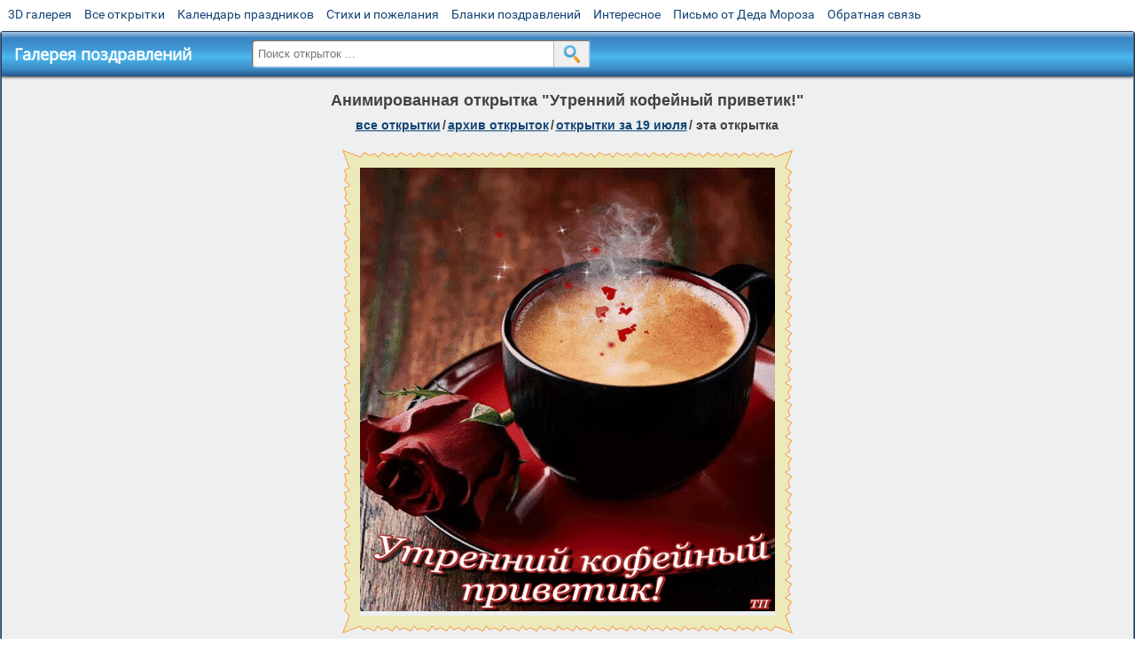

--- FILE ---
content_type: text/html; charset=utf-8;
request_url: https://m.3d-galleru.ru/3D/image/utrennij-kofejnyj-privetik-46507/
body_size: 5651
content:
<!DOCTYPE html><html xmlns:og="http://ogp.me/ns#" lang="ru"><head><title>Анимированная открытка Утренний кофейный приветик! </title><meta name="description" content="Утренний приветик гифки. Утренний привет гифки. Утренний приветик картинки прикольные." /><meta http-equiv="Content-Type" content="text/html; charset=UTF-8"/><link rel="shortcut icon" href="/img/promo/favicon.ico"><meta name="viewport" content="width=device-width, initial-scale=1, maximum-scale=1" /> <link rel="manifest" href="/android_app/manifest.json" /><meta name="theme-color" content="#F6F6F6" /><meta name="application-name" content="Открытки" /><meta name="mobile-web-app-capable" content="yes" /><meta name="viewport" content="width=device-width, initial-scale=1" /><link rel="icon" type="image/png" sizes="16x16" href="/android_app/16x16.png" /><link rel="icon" type="image/png" sizes="32x32" href="/android_app/32x32.png" /><link rel="icon" type="image/png" sizes="96x96" href="/android_app/96x96.png" /><link rel="icon" type="image/png" sizes="192x192" href="/android_app/192x192.png" /><meta name="apple-mobile-web-app-capable" content="yes" /><meta name="apple-mobile-web-app-title" content="Открытки" /><meta name="apple-mobile-web-app-status-bar-style" content="default" /><link rel="apple-touch-icon" sizes="48x48" href="/android_app/48x48.png" /><link rel="apple-touch-icon" sizes="57x57" href="/android_app/57x57.png" /><link rel="apple-touch-icon" sizes="60x60" href="/android_app/60x60.png" /><link rel="apple-touch-icon" sizes="72x72" href="/android_app/72x72.png" /><link rel="apple-touch-icon" sizes="76x76" href="/android_app/76x76.png" /><link rel="apple-touch-icon" sizes="96x96" href="/android_app/96x96.png" /><link rel="apple-touch-icon" sizes="114x114" href="/android_app/114x114.png" /><link rel="apple-touch-icon" sizes="120x120" href="/android_app/120x120.png" /><link rel="apple-touch-icon" sizes="144x144" href="/android_app/144x144.png" /><link rel="apple-touch-icon" sizes="152x152" href="/android_app/152x152.png" /><link rel="apple-touch-icon" sizes="180x180" href="/android_app/180x180.png" /><meta http-equiv="X-UA-Compatible" content="IE=edge,chrome=1"><meta property="fb:app_id" content="510324633181047" /><meta property="og:type" content="article" /><meta property="og:title" content='Анимированная открытка Утренний кофейный приветик! ' /><meta property="og:description" content="Утренний приветик гифки. Утренний привет гифки. Утренний приветик картинки прикольные." /><meta property="og:url" content="https://m.3d-galleru.ru/3D/image/utrennij-kofejnyj-privetik-46507/" /><meta property="og:site_name" content="Галерея поздравлений" /><meta property="og:type:article:section" content="открытки" /><meta property="og:image" content="https://m.3d-galleru.ru/3D/image/ssylka-na-otkrytku-46507/promo7.jpeg"/><meta property="og:image:secure_url" content="https://m.3d-galleru.ru/3D/image/ssylka-na-otkrytku-46507/promo7.jpeg"/><meta property="og:image:width" content="671" /><meta property="og:image:height" content="300" /><meta name="twitter:card" content="summary"><meta name="twitter:creator" content="@webholt"><meta name="twitter:title" content='Анимированная открытка Утренний кофейный приветик! '><meta name="twitter:description" content="Утренний приветик гифки. Утренний привет гифки. Утренний приветик картинки прикольные."><meta name="twitter:image" content="https://m.3d-galleru.ru/3D/image/ssylka-na-otkrytku-46507/promo7.jpeg"><meta name="twitter:card" content="summary_large_image"><meta name="twitter:site" content="@amdoit_ru"><meta name="twitter:creator" content="@amdoit_ru"><meta name="twitter:title" content='Анимированная открытка Утренний кофейный приветик! '><meta name="twitter:description" content="Утренний приветик гифки. Утренний привет гифки. Утренний приветик картинки прикольные."><meta name="twitter:image" content="https://m.3d-galleru.ru/3D/image/ssylka-na-otkrytku-46507/promo7.jpeg"><meta name="tb_url" content="https://3d-galleru.ru/cards/4/65/1cjxavqp8m5fjtrz.jpg"><link rel="chrome-webstore-item" href="https://chrome.google.com/webstore/detail/lkgdbimigeeehofgaacanklgmfkilglm"><link href="/css-styles/style,card-comments,popup.css?v=4" rel="stylesheet" type="text/css"><link rel="stylesheet" href="/comments/comments.css" type="text/css"/><link rel="image_src" href="https://m.3d-galleru.ru/3D/image/ssylka-na-otkrytku-46507/promo7.jpeg"/><link rel="canonical" href="https://3d-galleru.ru/3D/image/utrennij-kofejnyj-privetik-46507/"/><style>@media (max-width:420px){	#google_1:empty, .yandex_rtb:empty{	aspect-ratio: 3 / 2;	}	html#download #content h1, html#download #content nav.full-path{	display: none;	}	}</style><script type="application/ld+json" class="yoast-schema-graph">{	"@context": "https://schema.org",	"@graph": [{	"@type": "WebSite",	"@id": "https://m.3d-galleru.ru/#website",	"url": "https://m.3d-galleru.ru/",	"name": "Красивые открытки бесплатно | m.3d-galleru.ru",	"description": "m.3d-galleru.ru",	"potentialAction": [{	"@type": "SearchAction",	"target": "https://m.3d-galleru.ru/archive/search/?search={search_term_string}",	"query-input": "required name=search_term_string"	}],	"inLanguage": "ru"	}, {	"@type": "WebPage",	"@id": "https://m.3d-galleru.ru/3D/image/utrennij-kofejnyj-privetik-46507/#webpage",	"url": "https://m.3d-galleru.ru/3D/image/utrennij-kofejnyj-privetik-46507/",	"name": "Анимированная открытка Утренний кофейный приветик! ",	"isPartOf": {	"@id": "https://m.3d-galleru.ru/#website"	},	"datePublished": "2016-07-19T05:46:38+03:00",	"dateModified": "2022-10-30T01:18:05+03:00",	"description": "Утренний приветик гифки. Утренний привет гифки. Утренний приветик картинки прикольные.",	"inLanguage": "ru",	"potentialAction": [{	"@type": "ReadAction",	"target": ["https://m.3d-galleru.ru/3D/image/utrennij-kofejnyj-privetik-46507/"]	}]	}]
}</script></head><body data-json='{"id":46507,"type":0,"duration":0,"frames":21,"MD":"7.19","uid":4493,"cat_id":0,"title":"\u0423\u0442\u0440\u0435\u043d\u043d\u0438\u0439 \u043a\u043e\u0444\u0435\u0439\u043d\u044b\u0439 \u043f\u0440\u0438\u0432\u0435\u0442\u0438\u043a!","tags":"","text":"","send":27,"likes":0,"tb_url":"https:\/\/3d-galleru.ru\/cards\/4\/65\/1cjxavqp8m5fjtrz.jpg","wall_url":"https:\/\/3d-galleru.ru\/cards\/4\/65\/1cjxavqp8m5fjtrz\/utrennij-kofejnyj-privetik.gif","ya_url":"https:\/\/lh3.googleusercontent.com\/-9J_1cG3fivE\/V43Jw_IVWSI\/AAAAAAAA8xs\/-G8xusLz3xM\/s350\/451769562279388.gif","added_date":"2016-07-19 05:46:38","last_mod":1667081885,"W":468,"H":500,"added_date_timestamp":1468896398,"url":"\/3D\/image\/utrennij-kofejnyj-privetik-46507\/","link":"https:\/\/m.3d-galleru.ru\/3D\/image\/ssylka-na-otkrytku-46507\/","promo":"https:\/\/m.3d-galleru.ru\/3D\/image\/ssylka-na-otkrytku-46507\/","comment_url":"https:\/\/m.3d-galleru.ru\/3D\/image\/utrennij-kofejnyj-privetik-46507\/","og_image":"https:\/\/m.3d-galleru.ru\/3D\/image\/ssylka-na-otkrytku-46507\/promo7.jpeg","og_image_small":"https:\/\/m.3d-galleru.ruhttps:\/\/3d-galleru.ru\/cards\/4\/65\/1cjxavqp8m5fjtrz.jpg","added_date_ISO":"2016-07-19T05:46:38+03:00","last_modified_ISO":"2022-10-30T01:18:05+03:00","description":"\u0423\u0442\u0440\u0435\u043d\u043d\u0438\u0439 \u043f\u0440\u0438\u0432\u0435\u0442\u0438\u043a \u0433\u0438\u0444\u043a\u0438. \u0423\u0442\u0440\u0435\u043d\u043d\u0438\u0439 \u043f\u0440\u0438\u0432\u0435\u0442 \u0433\u0438\u0444\u043a\u0438. \u0423\u0442\u0440\u0435\u043d\u043d\u0438\u0439 \u043f\u0440\u0438\u0432\u0435\u0442\u0438\u043a \u043a\u0430\u0440\u0442\u0438\u043d\u043a\u0438 \u043f\u0440\u0438\u043a\u043e\u043b\u044c\u043d\u044b\u0435."}' data-base="/archive/search/" data-placeholder="Поиск открыток ..."><div id="wrapper"><div id="menu-top" class="mobile-hidden"><a href="https://m.3d-galleru.ru/3D/cat/top-chasa-TH/">3D галерея</a><a href="https://m.3d-galleru.ru/archive/">Все открытки</a><a href="https://m.3d-galleru.ru/wishes/">Календарь праздников</a><a href="https://m.3d-galleru.ru/pozdrav/">Стихи и пожелания</a><a href="https://b.3d-galleru.ru/" target="_blank">Бланки поздравлений</a><a href="https://m.3d-galleru.ru/interest/">Интересное</a><a href="https://3d-galleru.ru/novyj-god/pismo-ot-deda-moroza/" target="_blank">Письмо от Деда Мороза</a><a href="https://m.3d-galleru.ru/contact-form/" target="contact-form">Обратная связь</a></div><div id="menu"><div id="top-line"><a href="/archive/" id="mobile-left-bt"><i>&#xe826;</i>все открытки</a></div><a href="/" class="mobile-hidden menu-logo"><h2>Галерея поздравлений</h2></a><form id="T_Search" action="/fake-url/"><input required="true" tabindex="1" autocomplete="off" maxlength="100" autocapitalize="off" type="text" name="T_text" value=""><button></button></form><div class="mobile-hidden" id="top-line-promo" style="display:none"><a href="https://chrome.google.com/webstore/detail/lkgdbimigeeehofgaacanklgmfkilglm" target="_blank" id="extension-link"><img src="/extentions/img/30x30.png">расширение</a><a href="/voice-cards/" target="_blank" style="display:none"><img src="/extentions/img/voice-cards.png">Аудио поздравления</a></div><div id="menu-btn">Меню</div></div><div id="content"><div id="mobile-menu"><div id="main-mobile-menu"><h2>Главное меню</h2><ul><li><a href="https://m.3d-galleru.ru/archive/">Открытки</a></li><li><a href="https://m.3d-galleru.ru/pozdrav/">Стихи и пожелания</a></li><li><a href="https://m.3d-galleru.ru/wishes/">Календарь праздников</a></li><li><a href="https://m.3d-galleru.ru/interest/">Интересное</a></li><li><a href="https://b.3d-galleru.ru/" target="_blank">Бланки поздравлений</a></li><li><a href="https://m.3d-galleru.ru/contact-form/" target="contact-form">Обратная связь</a></li></ul></div></div><div id="image-object" class="mobile-shift"><h1>Анимированная открытка "Утренний кофейный приветик!"</h1><nav class="full-path"><a href="/archive/">все открытки</a><span>/</span><a href="/archive/" title="">архив открыток</a><span>/</span><a href="/archive/calendar-7.19/" title="">открытки за 19 Июля</a><span>/</span><span>эта открытка</span></nav><div id="for-like-buttons"></div><div id="card-image"><div itemscope="" itemtype="https://schema.org/ImageObject"><meta itemprop="name" content="Анимированная открытка Утренний кофейный приветик!"><meta itemprop="description" content="Утренний приветик гифки. Утренний привет гифки. Утренний приветик картинки прикольные."><meta itemprop="width" content="468"><meta itemprop="height" content="500"><img src="https://3d-galleru.ru/cards/4/65/1cjxavqp8m5fjtrz/utrennij-kofejnyj-privetik.gif" itemprop="contentUrl" class="cardContent" alt="Анимированная открытка Утренний кофейный приветик!" style="aspect-ratio: 468 / 500;"></div><img src="https://3d-galleru.ru/cards/4/65/1cjxavqp8m5fjtrz.jpg" width="0" height="0"></div><div class="GAS" id="google_1"></div><div id="card-buttons"><h2>&darr; Вы можете &darr;</h2><div class="send-card-button" id="send-card-button"><i>&#xe802;</i>Отправить эту открытку</div><a class="button" id="download-card-button" href="https://3d-galleru.ru/cards/4/65/1cjxavqp8m5fjtrz/utrennij-kofejnyj-privetik.gif" download="Открытка_с_3d-galleru.ru.gif"><i>&#xe81c;</i>Скачать</a><div class="button mobile-hidden" onclick="imagePage.sendBadReport()">Пожаловаться</div></div></div><div id="image-bottom" class="mobile-shift"><h2 id="tags" class="mobile-hidden"><b>Теги:</b><a href="/archive/tag/%D1%83%D1%82%D1%80%D0%B5%D0%BD%D0%BD%D0%B8%D0%B9+%D0%BF%D1%80%D0%B8%D0%B2%D0%B5%D1%82%D0%B8%D0%BA+%D0%B3%D0%B8%D1%84%D0%BA%D0%B8/">утренний приветик гифки</a>, <a href="/archive/tag/%D1%83%D1%82%D1%80%D0%B5%D0%BD%D0%BD%D0%B8%D0%B9+%D0%BF%D1%80%D0%B8%D0%B2%D0%B5%D1%82%D0%B8%D0%BA+%D0%BA%D0%B0%D1%80%D1%82%D0%B8%D0%BD%D0%BA%D0%B8+%D0%BF%D1%80%D0%B8%D0%BA%D0%BE%D0%BB%D1%8C%D0%BD%D1%8B%D0%B5/">утренний приветик картинки прикольные</a></h2><div id="card-info"><div id="author-object"><img class="avatar" src="https://avt-1.foto.mail.ru/mail/tatyanaponomarevaefimova/_avatar?1651366640" onerror="this.onerror=null;this.src='/img/default-avatar.gif';"><div><b>Открытку загрузил: <a href="/archive/user/tatyana-ponomareva-4493/" class="open-in-gallery">татьяна пономарева</a></b><div id="status"></div><b>Всего картинок в галерее: <a href="/archive/user/tatyana-ponomareva-4493/" class="open-in-gallery">2138 штук</a></b></div></div><div id="description"></div></div><div style="clear:both"></div><div id="comments-block" class="mobile-hidden"><div id="comments-all" class="comment-title mobile-hidden" data-pk="4dd30f5ad0c0184ffc9653bd4a17a9ca" data-sk="8d6be1616dc45e14907ebaa6075af098"><div class="on_page_button" data-action="comment"><i>&#xf27b;</i>Комментировать</div><div class="on_page_button" data-action="login"><i>&#xf2be;</i>Вход</div><div class="on_page_button" data-action="clear-all"><i>&#xe814;</i>Удалить все комментарии</div></div><div id="comment-editor"><b>Тут вы можете поделиться своим впечатлением об открытке и/или сказать спасибо её автору:</b><textarea></textarea><span class="on_page_button" onclick="comments.submit(event)"><i>&#xf0e5;</i>Комментировать</span></div></div><div id="gallery" class="mobile-only"><h2>Открытки по темам. Выберите один из разделов ниже &darr;</h2><div id="bottom-menu"><ul><li><a href="/archive/cat/top-otkrytok-cards-top/">Топ открыток</a></li><li><a href="/archive/cat/utro-den-vecher-56/">Утро, день, вечер</a></li><li><a href="/archive/cat/dni-nedeli-242/">Дни недели</a></li><li><a href="/archive/cat/c-dnem-rozhdeniya-115/">C днем рождения</a></li><li><a href="/archive/cat/kalendar-42/">Календарь</a></li><li><a href="/archive/cat/dobrye-pozhelaniya-136/">Добрые пожелания</a></li><li><a href="/archive/cat/dlya-druzej-68/">Для друзей</a></li><li><a href="/archive/cat/vremena-goda-10/">Времена года</a></li><li><a href="/archive/cat/privet-kak-dela-858/">Привет, как дела?</a></li><li><a href="/archive/cat/motivaciya-dlya-zhizni-2469/">Мотивация для жизни</a></li><li><a href="/archive/cat/dlya-lyubimyx-78/">Для любимых</a></li><li><a href="/archive/cat/skazat-spasibo-859/">Сказать спасибо</a></li><li><a href="/archive/cat/kartinki-bez-teksta-860/">Картинки без текста</a></li><li><a href="/archive/cat/ugoshheniya-dlya-druzej-22/">Угощения для друзей</a></li><li><a href="/archive/cat/cvety-i-podarki-91/">Цветы и подарки</a></li><li><a href="/archive/cat/na-svadbu-811/">На свадьбу</a></li><li><a href="/archive/cat/komplimenty-857/">Комплименты</a></li><li><a href="/archive/cat/novosti-i-sobytiya-2488/">Новости и события</a></li><li><a href="/archive/cat/dacha-ogorod-2527/">Дача / огород</a></li><li><a href="/archive/cat/poka-do-svidaniya-2920/">Пока, до свидания</a></li><li><a href="/archive/cat/novyj-god-162/">Новый год</a></li></ul></div></div></div></div><div id="footer"><p>Copyright © 2011-2026 Amdoit</p><p>|</p><p><a href="//3d-galleru.ru/contact-form/" target="contact-form">Обратная связь</a></p><p>|</p><p><a href="//3d-galleru.ru/add/" target="_blank">Разместить свою открытку на сайте</a></p><p>|</p><p><a href="//3d-galleru.ru/add/xml/politica.html" target="_blank">Конфиденциальность</a></p><p>|</p><p><a href="//3d-galleru.ru/add/xml/user-agreement.html" target="_blank">Пользовательское соглашение</a></p><div id="our-socnets-links" class="mobile-only"><i>Мы в соц сетях:</i><div data-sn="ok"></div><div data-sn="vk"></div><div data-sn="mm"></div><div data-sn="in"></div></div></div></div><script src="/js/JS_error.js?v=4"></script><script src="/javascript/small_like_bt,sNet,imagePage,popup-window,T_Search,google-analytics.js?v=4"></script><script src="/comments/comments.js"></script><script>AD_manager.yandex_blockId = screen.width>=800 ? "R-A-260071-2" : "R-A-260071-3";	AD_manager.slot = "8942468637";	AD_manager.load("");</script><script>function resizeIframe(iframe) {	iframe = iframe ? iframe : document.getElementById("send-card-iframe");	iframe.height = iframe.contentWindow.document.body.scrollHeight;	if (parseInt(iframe.height) < iframe.contentWindow.document.body.scrollHeight) {	setTimeout(resizeIframe, 50, iframe);	}
}</script><script>comments.unit(0);
setTimeout(myCounter.reachGoal, 1000, "CARD_COMMENTS_PAGE");</script></body></html>

--- FILE ---
content_type: text/html; charset=utf-8
request_url: https://www.google.com/recaptcha/api2/aframe
body_size: 266
content:
<!DOCTYPE HTML><html><head><meta http-equiv="content-type" content="text/html; charset=UTF-8"></head><body><script nonce="55NQx-ARPg56gbP0hTim5A">/** Anti-fraud and anti-abuse applications only. See google.com/recaptcha */ try{var clients={'sodar':'https://pagead2.googlesyndication.com/pagead/sodar?'};window.addEventListener("message",function(a){try{if(a.source===window.parent){var b=JSON.parse(a.data);var c=clients[b['id']];if(c){var d=document.createElement('img');d.src=c+b['params']+'&rc='+(localStorage.getItem("rc::a")?sessionStorage.getItem("rc::b"):"");window.document.body.appendChild(d);sessionStorage.setItem("rc::e",parseInt(sessionStorage.getItem("rc::e")||0)+1);localStorage.setItem("rc::h",'1769066122243');}}}catch(b){}});window.parent.postMessage("_grecaptcha_ready", "*");}catch(b){}</script></body></html>